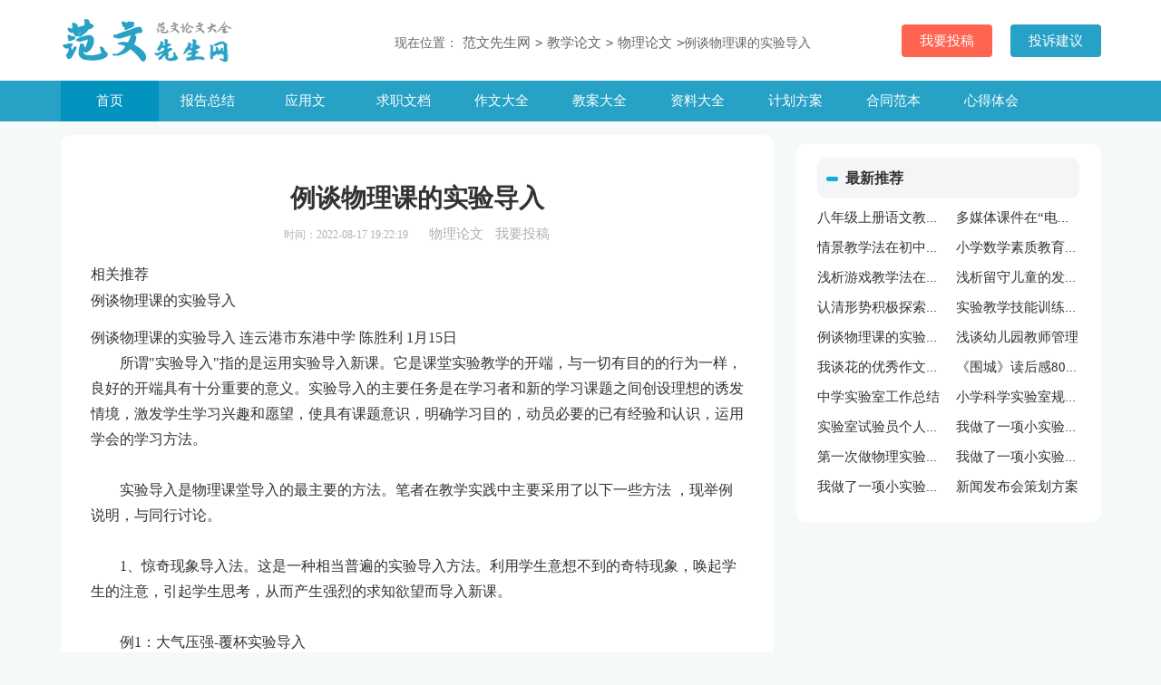

--- FILE ---
content_type: text/html
request_url: https://www.fwsir.com/jy/html/jy_20080808080856_169590.html
body_size: 10386
content:
<!doctype html>
<html>
<head>
    <meta charset="gb2312">
    <meta name="applicable-device" content="pc,mobile">
    <meta name="viewport" content="width=device-width, user-scalable=no, initial-scale=1.0, maximum-scale=1.0, minimum-scale=1.0">
	<meta http-equiv="Cache-Control" content="no-siteapp">
    <title>例谈物理课的实验导入</title>
    <meta name="keywords" content="例谈物理课的实验导入">
    <meta name="description" content="例谈物理课的实验导入连云港市东港中学陈胜利1月15日所谓实验导入指的是运用实验导入新课。它是课堂实验">
	<link rel="canonical" href="https://www.fwsir.com/jy/html/jy_20080808080856_169590.html" />
	<link rel="stylesheet" href="https://www.fwsir.com/static/css/article.css">
    <!--[if IE]>
    <link rel="stylesheet" href="https://www.fwsir.com/static/css/article.ie.css">
    <![endif]-->
    <script type="text/javascript">
        var D=new Date(),RAND_STR=D.getUTCFullYear()+"_"+D.getUTCMonth()+"_"+D.getUTCDate()+"_"+(Math.floor(D.getUTCHours()/3));
        if((navigator.userAgent.match(/(phone|pad|pod|mobile|ios|android|BlackBerry|MQQBrowser|JUC|Fennec|wOSBrowser|BrowserNG|WebOS|symbian|transcoder)/i))){
            document.write('<script type="text/javascript" src="https://www.fwsir.com/static/js/m.js?'+RAND_STR+'"><\/script>');
        } else {
            document.write('<script type="text/javascript" src="https://www.fwsir.com/static/js/p.js?'+RAND_STR+'"><\/script>');
        }
    </script>
</head>
<body>
<script type="text/javascript">s("header");</script>

<div class="header">
    <div class="main">
        <a href="https://www.fwsir.com/" class="logo" title=""></a>
        <div class="fwsir_search">
            
        </div>
        <div class="fwsir_login">
            <a target="_blank" href="https://www.fwsir.com/usr/login.html" title="我要投稿">我要投稿</a>
            <a target="_blank" href="https://www.fwsir.com/contact.html" class="jianyi" title="投诉建议">投诉建议</a>
        </div>
    </div>
</div>

<div class="fwsir_nav">
    <div class="main">
        <ul>
            <li class="active"><a href="https://www.fwsir.com/" title="首页">首页</a></li>
            <li><a href="https://www.fwsir.com/Article/" title="报告总结">报告总结</a></li>
            <li><a href="https://www.fwsir.com/fanwen/List/List_231.html" title="应用文">应用文</a></li>
            <li><a href="https://www.fwsir.com/qiuzhi/" title="求职文档">求职文档</a></li>
            <li><a href="https://www.fwsir.com/fanwen/List/List_269_1.html" title="作文大全">作文大全</a></li>
            <li><a href="https://www.fwsir.com/jiaoan/" title="教案大全">教案大全</a></li>
            <li><a href="https://www.fwsir.com/ziliao/" title="资料大全">资料大全</a></li>
            <li><a href="https://www.fwsir.com/fanwen/List/List_241_1.html" title="计划方案">计划方案</a></li>
            <li><a href="https://www.fwsir.com/fanwen/List/List_221_1.html" title="合同范本">合同范本</a></li>
            <li><a href="https://www.fwsir.com/xinde/List/List_218_1.html" title="心得体会">心得体会</a></li>
            <li><a href="https://www.fwsir.com/Soft/List/List_424_1.html" title="报告材料">报告材料</a></li>
        </ul>
    </div>
</div>
<div class="main">
    <div id="list_l" class="main-left">
        <div class="list_path">现在位置：<a href='https://www.fwsir.com/' title="范文先生网">范文先生网</a><code>></code><a href='https://www.fwsir.com/jy/' title="教学论文">教学论文</a><code>></code><a href='https://www.fwsir.com/jy/List/List_4_1.html' title="物理论文">物理论文</a><code>></code>例谈物理课的实验导入</div>
        <div class="article">
            <script type="text/javascript">s("title_top");</script>
            <h1 class="title">例谈物理课的实验导入</h1>
            <div class="conetnt_from">
                <span class="time">时间：2022-08-17 19:22:19 </span>
                <span class="sm_after_time"></span>
                <span class="source"><a target="_blank" href="https://www.fwsir.com/jy/List/List_4_1.html" title="物理论文">物理论文</a></span>
                <span class="source"><a target="_blank" href="https://www.fwsir.com/usr/login.html" title="我要投稿">我要投稿</a></span>
            </div>
            <script type="text/javascript">s("content_top");</script>
            <div class="content">
                <div class="excellent_articles_box">
                    <ul>
                        
                        <li class="excellent_articles_title">相关推荐</li>
                    </ul>
                </div>
                <p>例谈物理课的实验导入</p>
                



例谈物理课的实验导入 


连云港市东港中学 陈胜利 1月15日 

<br />　　所谓"实验导入"指的是运用实验导入新课。它是课堂实验教学的开端，与一切有目的的行为一样，良好的开端具有十分重要的意义。实验导入的主要任务是在学习者和新的学习课题之间创设理想的诱发情境，激发学生学习兴趣和愿望，使具有课题意识，明确学习目的，动员必要的已有经验和认识，运用学会的学习方法。 <br />　　 <br />　　实验导入是物理课堂导入的最主要的方法。笔者在教学实践中主要采用了以下一些方法 ，现举例说明，与同行讨论。 <br />　　 <br />　　1、惊奇现象导入法。这是一种相当普遍的实验导入方法。利用学生意想不到的奇特现象，唤起学生的注意，引起学生思考，从而产生强烈的求知欲望而导入新课。 <br />　　 <br />　　例1：大气压强-覆杯实验导入 <br />　　 <br />　　将一只玻璃杯灌满水，用一张塑料卡片盖在杯口上，再按住卡片把水杯倒过来。问，当把手移开后，会产生什么现象？松手后学生惊讶不已。从而激发了学生强烈的学习兴趣。 <br />　　 <br />　　2、黑箱导入法。所谓"黑箱"是指内部结构和机制不清楚的系统，可以通过输入某种信息，从获得的输出信息中推断该系统的可能结构模式和机制。这种研究方法就称之为"黑箱方法"利用它创造的神秘感可以唤起学生的高度注意和积极思维，同时可以使学生得到科学方法的训练。 <br />　　 <br />　　例2：能量的转换与守恒-魔筒导入。 <br />　　 <br />　　这是一只金属圆筒，称之为"魔筒"，我把它沿台面滚出去，看一看会有什么现象发生？演示后学生奇怪，滚出去的圆筒还会滚回来，而且还反复地滚来滚去？原来筒里面有二根橡皮筋中间拴着一个重物（如图）。为什么这样的结构就会产生这种奇特的运动？在运动过程中能量是怎样转换的？学习了下面的课题，这些问题就不难解决。 <br />　　 <br />　　3、配合故事导入法。在物理学的发展过程中，充满着许许多多妙趣横生的故事和传说，如果在课堂教学中选用一些故事片断，并做一些模拟演示，就会创设出非常活跃的学习情境。 <br />　　 <br />　　例3：大气压强-模拟马德堡半球实验导入。 <br />　　 <br />　　这儿有两个橡皮半球，用力将它们挤压而合在一起，请两个力气大的同学上来，看他们能不能把两个半球拉开？他们费了九牛二虎之力都没有拉开，这是为什么？其实，早在十七世纪的时候，德国马德堡市长、科学家格里克就当众做了一个精彩的实验。他所用的黄铜半球直径约20厘米，抽气以后两边共用了十六匹马才把两个半球拉开。这就是轰动世界的马德堡半球实验。刚才的实验，我可以不费吹灰之力就把它拉开（演示）。谁知道我是怎样把它拉开的？--放气（学生笑了）。为什么抽气以后就拉不开呢？（板画）。球的周围有什么？空气。显然是空气对球施加了压力。这些实验生动地告诉我们，大气存在压强。 <br />　　 <br />　　4、解决实际问题和实验竞赛导入法。创设一种解决实际问题的情境或者以双方竞赛来解决某一实际问题的形式导入新课，往往也能产生很好的效果。 <br />　　 <br />　　例4：两力的合成-拉健身弹簧导入。 <br />　　 <br />　　黑板前挂了一只健身拉力器，请一位同学上来拉弹簧的下端把手，要求拉到黑板上划线的位置（请一位力气小的女同学，没能拉到位）。这位同学费了很大的力气，但没能完成任务。谁能来帮她一把？（实验：两位小同学共同用力把弹簧拉到了线下）。哪位同学能独立地把弹簧拉到线下？（上来一位同学完成）。这位同学的力气不小，一个人就顶上了两个小同学的力气。换句话说，把弹簧拉到线下，他所施的力与两个小同学共同施力的效果相同。当一个力的作用效果和两个力的作用效果相同时，物理学上就把这个力叫做另两个力的合力。由于实际问题中一个物体往往受多个力的作用，从效果上用一个力来代替几个力，就会使问题得到简化，因此求合力是很有意义的。本节课我们就来研究一种最简单的情况--求同一直线上的两个力的合力。 <br />　　 <br />　　例5：简单机械-撬木板导入。 <br />　　 <br />　　在讲新课以前，请同学们帮我完成一件工作。谁能仅用自己的双手把钉在一起的两块木板扳开？（同学们纷纷举手，争先恐后地要求上台）。（请一个力气大的同学上台，但怎么也扳不开）。看来仅凭我们的气力是难以完成这一工作的。类似这样的工作很多，好在人类可以利用自己的智慧，创造出一定的工具来解决这些难题。谁能利用一把大的螺丝起子把这两木块分开？（请一位小的女同学上台，轻而易举地把木板撬开了）。这个同学使用的是一种最简单的机械，它有什么特点？为什么能轻而易举地把木板分开？它有哪些应用？这就是下面我们要讨论的内容。 <br />　　 <br />　　5、实验复习导入法。利用实验复习，既可以创造一种直观的环境，又可以较好地起到承上启下的作用。 <br />　　 <br />　　例6：阿基米德原理-复习浮力实验导入。 <br />　　 <br />　　上节课我们学习了浮力的概念。请问，我们是怎样证明下沉的物体受到浮力的？（取出实验装置，回忆实验过程）。当我们把重物从空气中像电视慢动作一样地逐步放入水中，想一想，物体受到的浮力是怎样变化的？由此猜想一下浮力与什么因素有关。（演示、观察、回答：随着深度的增大而增加）。按照你们的说法，也就是浮力的大小与物体所处的深度有关，是吗？请再看一遍演示。当物体浸没水中后，浮力就不再改变，显然不能认为浮力与深度有关。那么，在上述的实验中，除了深度改变外，还有什么因素在改变呢？物体浸入水下的部分在改变。未浸入时浮力为零，随着浸入的部分变大，浮力也就变大；完全浸没以后，浸入的部分不再改变，浮力的大小也就不变。二千多年前，阿基米德为完成皇帝交给他的任务--辨别皇冠的真伪苦苦思索，当他洗澡的时候，无意中发现浴缸的水被溢出时，猛然想起了身体入水部分的体积跟排开的水的体积相等，他欣喜若狂地喊到："我想出了，我想出了！"从这里我们能得到什么启发吗？--浮力与物体排开水的体积，或者说，与排水量有关。下面我们就用实验来研究这个问题。 <br />　　 <br />　　实验导入的类型很多，同一个课题可以有许多不同的导入方法。选择的依据主要是教学内容的特点和学生的情况。一般在学习单元开始时或课题比较平直，可以考虑选择趣味性较强的演示法和故事法；如果学生存在着较顽固的错误概念，就需要选择能激起强烈思维冲突的方法；如果课题与前面所学知识的联系性较强，而学生的准备知识又不足，则选择复习导入的方法；应用性较强的课题，多引用联系实际的方法；对年龄较小的学生，可多用竞赛的方法。 <br />　　 <br />　　实验导入的基本结构大体是：创设实验情境--激发思维冲突--明确学习目标--铺设达标阶梯。 <br />　　 <br />　　1、在导入阶段创设实验情境，提供新颖、奇特、惊险、多变的现象，配合教师生动的语言、抑扬顿错的语调及运用其它对比鲜明的教学媒体，能够很好地唤起学生的无意注意，激发学生的直觉兴趣，但更重要的是，要依靠所创设的实验情境的内容和教师的引导将学生的无意注意转变为有意注意。增强趣味性的途径有两条：一是选择趣味性强的实验；二是巧妙设计实验教学程序，运用语言的艺术魅力，激其情又引其疑。 <br />　　 <br />　　2、激发认知冲突，这是保持学生有意注意、激励学习动机最有效的途径。当新奇生动的现象出乎学生的意料之外时，好奇的心理驱使他们积极地思索，但不一定能趋向于教学的目标，也不一定会产生剧烈的认知冲突。需要教师精心地引导和组织，及时地抓住学生闪现出来的认知矛盾，掀起思维冲突的狂澜，使学生产生渴望解决问题，又感到仅用自己现有的知识无法解决问题的心理矛盾。这可以说是决定导入阶段成败最关键的一环，特别是那些学生存在顽固的前科学概念的课题。例如，学生中普遍存在"力是维持物体运动的原因"的观点，它是形成牛顿第一运动定律教学难点的根源。因此在该课题的教学中，应设法让学生的错误观点暴露出来，再加以击破。 <br />　　 <br />　　3、明确目的，建立联系，这是导入定向的重要环节。在激起思维冲突以后，应当使学生明确学习的目标和解决问题的途径。 <br />　　 <br />　　当然，这些导入的环节，并不是死板的模式，可以灵活多变地加以应用。在许多情况下，导入结构并非都是截然分开的四段。而且不同的整体课堂结构，要求有不同的导入结构。在导入阶段，可以有侧重地完成某一、二项任务，而其它的任务放在展开的阶段完成。 <br />　　 <br />　　一般来说，优秀的课堂实验导入方案应做到以下几点： <br />　　 <br />　　（1） 创设情境和谐，能引起学生的注意和兴趣； <br />　　 <br />　　（2） 课题意识明确，能激发学生的学习欲望； <br />　　 <br />　　（3） 衔接自然，能调动学生知识、方法上的准备； <br />　　 <br />　　（4） 实验与语言的配合密切，能引导观察和积极思考； <br />　　 <br />　　（5） 导入时间掌握得当，紧凑。 <br />　　 <br />　　以上是笔者对于物理课堂实验导入设计的一鳞半爪的认识，难免有以偏概全之嫌，在此抛砖引玉，与同行共议。</p><p style="text-align: center;"><img loading="lazy" src="/uploads/00/ceefc0ed08_5fbf7ed6e6ece.jpg" alt="例谈物理课的实验导入"/></p><br />
		
	     <script>s("content_relate");</script><p>【例谈物理课的实验导入】相关文章：</p><p><a target="_blank" href="https://www.fwsir.com/jy/html/jy_20080807195409_165287.html" title="小学数学多媒体导入新课例谈">小学数学多媒体导入新课例谈</a><span>08-17</span></p><p><a target="_blank" href="https://www.fwsir.com/jy/html/jy_20080807131344_163570.html" title="思想品德课新课导入艺术例谈">思想品德课新课导入艺术例谈</a><span>08-17</span></p><p><a target="_blank" href="https://www.fwsir.com/xinde/html/xinde_20210326094521_897952.html" title="《课堂谈导入技巧》 教学反思">《课堂谈导入技巧》 教学反思</a><span>08-24</span></p><p><a target="_blank" href="https://www.fwsir.com/jy/html/jy_20080807200944_167006.html" title="谈拼音教学中的趣味导入">谈拼音教学中的趣味导入</a><span>08-17</span></p><p><a target="_blank" href="https://www.fwsir.com/jiaoan/html/jiaoan_20080802115141_129712.html" title="例谈《改造我们的学习》的">例谈《改造我们的学习》的</a><span>08-16</span></p><p><a target="_blank" href="https://www.fwsir.com/jy/html/jy_20080807195036_164846.html" title="模拟仿谈──口语交际训练例谈">模拟仿谈──口语交际训练例谈</a><span>08-17</span></p><p><a target="_blank" href="https://www.fwsir.com/jy/html/jy_20130314064221_210720.html" title="谈议论文的叙例与析例论文">谈议论文的叙例与析例论文</a><span>09-04</span></p><p><a target="_blank" href="https://www.fwsir.com/jy/html/jy_20130701131832_220106.html" title="浅谈高中物理课堂教学中新课的导入">浅谈高中物理课堂教学中新课的导入</a><span>08-18</span></p><p><a target="_blank" href="https://www.fwsir.com/fanwen/html/fanwen_20130909173045_225146.html" title="作文开头十忌例谈">作文开头十忌例谈</a><span>08-18</span></p><p><a target="_blank" href="https://www.fwsir.com/jy/html/jy_20130930224520_225754.html" title="例谈美化文章语言的技巧">例谈美化文章语言的技巧</a><span>08-18</span></p>
            </div>
            <script type="text/javascript">s("download_bottom");</script>
        </div>
        <script type="text/javascript">s("list_wenzhangtuijian");</script>
    </div>
    <div id="list_r" class="main-right">
        <div class="right_fix">
            <script type="text/javascript">s("right_top");</script>
            <script type="text/javascript">s("right_mid");</script>
            <div class="list_main">
                <div class="list_title">最新推荐</div>
                <div class="list_r_m">
                    <ul>
                        <li><a href="https://www.fwsir.com/jy/html/jy_20230512153409_2827795.html" target="_blank" title="八年级上册语文教学工作计划">八年级上册语文教学工作计划</a></li>
<li><a href="https://www.fwsir.com/jy/html/jy_20150713162638_303919.html" target="_blank" title="多媒体课件在“电工基础”教学中的实践与探索">多媒体课件在“电工基础”教学中的实践与探索</a></li>
<li><a href="https://www.fwsir.com/jy/html/jy_20150527155916_299927.html" target="_blank" title="情景教学法在初中英语教学中的应用">情景教学法在初中英语教学中的应用</a></li>
<li><a href="https://www.fwsir.com/jy/html/jy_20070818134320_39363.html" target="_blank" title="小学数学素质教育的探索与实践">小学数学素质教育的探索与实践</a></li>
<li><a href="https://www.fwsir.com/jy/html/jy_20150710170204_303737.html" target="_blank" title="浅析游戏教学法在中职英语课堂教学中的应用">浅析游戏教学法在中职英语课堂教学中的应用</a></li>
<li><a href="https://www.fwsir.com/jy/html/jy_20170408095834_353133.html" target="_blank" title="浅析留守儿童的发展现状及对策研究">浅析留守儿童的发展现状及对策研究</a></li>
<li><a href="https://www.fwsir.com/jy/html/jy_20061123134327_3725.html" target="_blank" title="认清形势积极探索努力开创素质教育的新局面">认清形势积极探索努力开创素质教育的新局面</a></li>
<li><a href="https://www.fwsir.com/jy/html/jy_20070401204505_32230.html" target="_blank" title="实验教学技能训练例谈">实验教学技能训练例谈</a></li>
<li><a href="https://www.fwsir.com/jy/html/jy_20080808080856_169590.html" target="_blank" title="例谈物理课的实验导入">例谈物理课的实验导入</a></li>
<li><a href="https://www.fwsir.com/jy/html/jy_20131217134555_234202.html" target="_blank" title="浅谈幼儿园教师管理">浅谈幼儿园教师管理</a></li>

                        <li><a target="_blank" title="我谈花的优秀作文范文" href="https://www.fwsir.com/fanwen/html/fanwen_20200704192404_439677.html">我谈花的优秀作文范文</a></li><li><a target="_blank" title="《围城》读后感800字:谈《围城》" href="https://www.fwsir.com/xinde/HTML/xinde_20181019204156_366037.html">《围城》读后感800字:谈《围城》</a></li><li><a target="_blank" title="中学实验室工作总结" href="https://www.fwsir.com/Article/HTML/Article_20160710115708_341937.html">中学实验室工作总结</a></li><li><a target="_blank" title="小学科学实验室规章制度" href="https://www.fwsir.com/fanwen/html/fanwen_20200529000246_422359.html">小学科学实验室规章制度</a></li><li><a target="_blank" title="实验室试验员个人工作总结" href="https://www.fwsir.com/Article/html/Article_20200627080212_435670.html">实验室试验员个人工作总结</a></li><li><a target="_blank" title="我做了一项小实验作文6篇" href="https://www.fwsir.com/fanwen/html/fanwen_20200606120931_425736.html">我做了一项小实验作文6篇</a></li><li><a target="_blank" title="第一次做物理实验优秀作文范文" href="https://www.fwsir.com/fanwen/html/fanwen_20200703192252_439256.html">第一次做物理实验优秀作文范文</a></li><li><a target="_blank" title="我做了一项小实验作文300字4篇" href="https://www.fwsir.com/fanwen/html/fanwen_20200606120155_425699.html">我做了一项小实验作文300字4篇</a></li><li><a target="_blank" title="我做了一项小实验三年级作文(精选4篇)" href="https://www.fwsir.com/fanwen/html/fanwen_20200604144317_424799.html">我做了一项小实验三年级作文(精选4篇)</a></li><li><a target="_blank" title="新闻发布会策划方案" href="https://www.fwsir.com/fanwen/HTML/fanwen_20120720210918_193959.html">新闻发布会策划方案</a></li>
                    </ul>
                </div>
            </div>
            <script type="text/javascript">s("right_bottom");</script>
        </div>
    </div>
</div>
<div class="related_article"></div>
<div class="footer">
  <p>Copyright&#169;2007-2024<a href="https://www.fwsir.com/" title="fwsir.com">fwsir.com</a>版权所有</p>
</div>
<script src="https://apps.bdimg.com/libs/jquery/1.9.1/jquery.min.js"></script>
<script type="text/javascript">
    if((navigator.userAgent.match(/(phone|pad|pod|mobile|ios|android|BlackBerry|MQQBrowser|JUC|Fennec|wOSBrowser|BrowserNG|WebOS|symbian|transcoder)/i))){
        document.write('<script type="text/javascript" src="https://js.9136.com/cpt/cptm.js?'+RAND_STR+'" charset="utf-8"><\/script>');
    } else {
        document.write('<script type="text/javascript" src="https://js.9136.com/cpt/cpt.js?'+RAND_STR+'" charset="utf-8"><\/script>');
    }
</script>
</body>
</html>